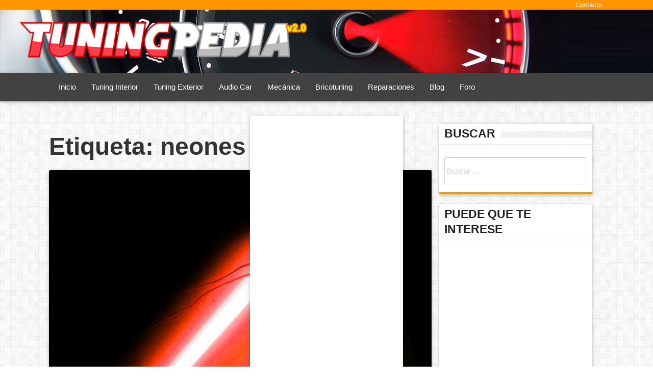

--- FILE ---
content_type: text/html; charset=UTF-8
request_url: http://www.tuningpedia.org/tag/neones
body_size: 11208
content:
<!DOCTYPE html><html lang="es"><head><script data-no-optimize="1">var litespeed_docref=sessionStorage.getItem("litespeed_docref");litespeed_docref&&(Object.defineProperty(document,"referrer",{get:function(){return litespeed_docref}}),sessionStorage.removeItem("litespeed_docref"));</script> <meta charset="UTF-8"><meta name="viewport" content="width=device-width, initial-scale=1.0, maximum-scale=1.0, user-scalable=no"/><link rel="profile" href="http://gmpg.org/xfn/11"><link rel="pingback" href="http://www.tuningpedia.org/xmlrpc.php"> <script class="_iub_cs_skip" type="litespeed/javascript">var _iub=_iub||{};_iub.csConfiguration=_iub.csConfiguration||{};_iub.csConfiguration.siteId="3383962";_iub.csConfiguration.cookiePolicyId="31188354"</script> <script class="_iub_cs_skip" type="litespeed/javascript" data-src="https://cs.iubenda.com/sync/3383962.js"></script> <title>neones &#8211; Tuningpedia.org</title><meta name='robots' content='max-image-preview:large' /><link rel='dns-prefetch' href='//cdn.iubenda.com' /><link rel='dns-prefetch' href='//ajax.googleapis.com' /><link rel='dns-prefetch' href='//cdnjs.cloudflare.com' /><link rel='dns-prefetch' href='//secure.gravatar.com' /><link rel='dns-prefetch' href='//stats.wp.com' /><link rel='dns-prefetch' href='//cdn.materialdesignicons.com' /><link rel='dns-prefetch' href='//v0.wordpress.com' /><link rel="alternate" type="application/rss+xml" title="Tuningpedia.org &raquo; Feed" href="http://www.tuningpedia.org/feed" /><link rel="alternate" type="application/rss+xml" title="Tuningpedia.org &raquo; Feed de los comentarios" href="http://www.tuningpedia.org/comments/feed" /><link rel="alternate" type="application/rss+xml" title="Tuningpedia.org &raquo; Etiqueta neones del feed" href="http://www.tuningpedia.org/tag/neones/feed" />
<script id="tunin-ready" type="litespeed/javascript">window.advanced_ads_ready=function(e,a){a=a||"complete";var d=function(e){return"interactive"===a?"loading"!==e:"complete"===e};d(document.readyState)?e():document.addEventListener("readystatechange",(function(a){d(a.target.readyState)&&e()}),{once:"interactive"===a})},window.advanced_ads_ready_queue=window.advanced_ads_ready_queue||[]</script> <link data-optimized="2" rel="stylesheet" href="http://www.tuningpedia.org/wp-content/litespeed/css/3ac9deab2dbf7de8c396033157c7ea04.css?ver=6315d" /> <script  class=" _iub_cs_skip" id="iubenda-head-inline-scripts-0" type="litespeed/javascript">var _iub=_iub||[];_iub.csConfiguration={"floatingPreferencesButtonDisplay":"bottom-right","lang":"es","siteId":"3383962","cookiePolicyId":"31188354","whitelabel":!1,"banner":{"closeButtonDisplay":!1,"listPurposes":!0,"explicitWithdrawal":!0,"rejectButtonDisplay":!0,"acceptButtonDisplay":!0,"customizeButtonDisplay":!0,"closeButtonRejects":!0,"position":"float-top-center","style":"dark"},"perPurposeConsent":!0,"googleAdditionalConsentMode":!0,"enableTcf":!0,"tcfPurposes":{"1":!0,"2":"consent_only","3":"consent_only","4":"consent_only","5":"consent_only","6":"consent_only","7":"consent_only","8":"consent_only","9":"consent_only","10":"consent_only"}}</script> <script  class=" _iub_cs_skip" type="litespeed/javascript" data-src="//cdn.iubenda.com/cs/tcf/stub-v2.js" id="iubenda-head-scripts-0-js"></script> <script  class=" _iub_cs_skip" type="litespeed/javascript" data-src="//cdn.iubenda.com/cs/tcf/safe-tcf-v2.js" id="iubenda-head-scripts-1-js"></script> <script  charset="UTF-8" class=" _iub_cs_skip" type="litespeed/javascript" data-src="//cdn.iubenda.com/cs/iubenda_cs.js" id="iubenda-head-scripts-2-js"></script> <link rel="https://api.w.org/" href="http://www.tuningpedia.org/wp-json/" /><link rel="alternate" title="JSON" type="application/json" href="http://www.tuningpedia.org/wp-json/wp/v2/tags/178" /><link rel="EditURI" type="application/rsd+xml" title="RSD" href="http://www.tuningpedia.org/xmlrpc.php?rsd" /><meta name="generator" content="WordPress 6.8.3" /> <script type="litespeed/javascript">var googletag=googletag||{};googletag.cmd=googletag.cmd||[];(function(){var gads=document.createElement('script');gads.async=!0;gads.type='text/javascript';var useSSL='https:'==document.location.protocol;gads.src=(useSSL?'https:':'http:')+'//www.googletagservices.com/tag/js/gpt.js';var node=document.getElementsByTagName('script')[0];node.parentNode.insertBefore(gads,node)})()</script> <script type="litespeed/javascript">googletag.cmd.push(function(){googletag.defineSlot('/28282638/VicHaunter_Sidebar_Top',[[300,250],[300,600]],'div-gpt-ad-1453821056670-0').addService(googletag.pubads());googletag.defineSlot('/28282638/VicHaunter_Sidebar_Middle',[[300,250],[300,600]],'div-gpt-ad-1453821056670-1').addService(googletag.pubads());googletag.defineSlot('/28282638/VicHaunter_Sidebar_Bottom',[[250,250],[300,250]],'div-gpt-ad-1453821056670-2').addService(googletag.pubads());googletag.pubads().enableSingleRequest();googletag.enableServices()})</script> <meta property="og:type" content="website" /><meta property="og:title" content="neones &#8211; Tuningpedia.org" /><meta property="og:url" content="http://www.tuningpedia.org/tag/neones" /><meta property="og:site_name" content="Tuningpedia.org" /><meta property="og:image" content="http://www.tuningpedia.org/wp-content/uploads/2014/01/tuningpedia-favicon.png" /><meta property="og:image:width" content="218" /><meta property="og:image:height" content="218" /><meta property="og:image:alt" content="" /><meta property="og:locale" content="es_ES" /><meta name="twitter:site" content="@TuningPedia" /> <script  type="litespeed/javascript" data-src="https://pagead2.googlesyndication.com/pagead/js/adsbygoogle.js?client=ca-pub-6468999482513540" crossorigin="anonymous"></script><link rel="icon" href="http://www.tuningpedia.org/wp-content/uploads/2014/01/tuningpedia-favicon-55x55.png" sizes="32x32" /><link rel="icon" href="http://www.tuningpedia.org/wp-content/uploads/2014/01/tuningpedia-favicon.png" sizes="192x192" /><link rel="apple-touch-icon" href="http://www.tuningpedia.org/wp-content/uploads/2014/01/tuningpedia-favicon.png" /><meta name="msapplication-TileImage" content="http://www.tuningpedia.org/wp-content/uploads/2014/01/tuningpedia-favicon.png" /> <script type="litespeed/javascript">(function(i,s,o,g,r,a,m){i.GoogleAnalyticsObject=r;i[r]=i[r]||function(){(i[r].q=i[r].q||[]).push(arguments)},i[r].l=1*new Date();a=s.createElement(o),m=s.getElementsByTagName(o)[0];a.async=1;a.src=g;m.parentNode.insertBefore(a,m)})(window,document,'script','https://www.google-analytics.com/analytics.js','ga');ga('create','UA-26204507-3','auto');ga('send','pageview')</script> <script type="litespeed/javascript" data-src="//pagead2.googlesyndication.com/pagead/js/adsbygoogle.js"></script> <script type="litespeed/javascript">(adsbygoogle=window.adsbygoogle||[]).push({google_ad_client:"ca-pub-6468999482513540",enable_page_level_ads:!0})</script> <meta name="verification" content="8c79a01d999d0374c45eb479e97a82b7" /></head><body class="archive tag tag-neones tag-178 wp-theme-tecknologik aa-prefix-tunin-"><div id="page" class="hfeed site"><a class="skip-link screen-reader-text" href="#content">Ir al contenido</a><header id="masthead" class="site-header" role="banner"><div class="col s12" id="top-menu" ><div class="centered"><div class="menu-superior-container"><ul id="menu-superior" class="menu"><li id="menu-item-13544" class="menu-item menu-item-type-custom menu-item-object-custom menu-item-13544"><a href="#">Contacto</a></li></ul></div></div></div><div class="site-branding"><a class="site-title" href="http://www.tuningpedia.org/" rel="home"><img data-lazyloaded="1" src="[data-uri]" data-src="http://www.tuningpedia.org/wp-content/themes/tecknologik/img/tuningpedia-logo.png" alt="Tuningpedia.org" width="577px" height="77px" /></a><p class="site-description">Todo el tuning y el mundo del motor en el mismo sitio</p></div><nav id="mainmenu"><div  class="centered"><div class="menu-menu-principal-container"><ul id="menu-menu-principal" class=""><li id="menu-item-13145" class="menu-item menu-item-type-custom menu-item-object-custom menu-item-home menu-item-13145"><a href="http://www.tuningpedia.org">Inicio</a></li><li id="menu-item-9463" class="menu-item menu-item-type-taxonomy menu-item-object-category menu-item-9463"><a href="http://www.tuningpedia.org/category/tuning-interior">Tuning Interior</a></li><li id="menu-item-9464" class="menu-item menu-item-type-taxonomy menu-item-object-category menu-item-9464"><a href="http://www.tuningpedia.org/category/tuning-exterior">Tuning Exterior</a></li><li id="menu-item-9462" class="menu-item menu-item-type-taxonomy menu-item-object-category menu-item-9462"><a href="http://www.tuningpedia.org/category/audio-car">Audio Car</a></li><li id="menu-item-9466" class="menu-item menu-item-type-taxonomy menu-item-object-category menu-item-9466"><a href="http://www.tuningpedia.org/category/mecanica">Mecánica</a></li><li id="menu-item-9465" class="menu-item menu-item-type-taxonomy menu-item-object-category menu-item-9465"><a href="http://www.tuningpedia.org/category/bricotuning">Bricotuning</a></li><li id="menu-item-9467" class="menu-item menu-item-type-taxonomy menu-item-object-category menu-item-9467"><a href="http://www.tuningpedia.org/category/reparaciones">Reparaciones</a></li><li id="menu-item-9479" class="menu-item menu-item-type-taxonomy menu-item-object-category menu-item-9479"><a href="http://www.tuningpedia.org/category/blog">Blog</a></li><li id="menu-item-5294" class="menu-item menu-item-type-custom menu-item-object-custom menu-item-5294"><a href="http://www.tuningpedia.org/foro">Foro</a></li><li id="menu-item-9474" class="menu-item menu-item-type-custom menu-item-object-custom menu-item-has-children menu-item-9474"><a href="#">Más&#8230;</a><ul class="sub-menu"><li id="menu-item-9476" class="menu-item menu-item-type-taxonomy menu-item-object-category menu-item-9476"><a href="http://www.tuningpedia.org/category/general">General</a></li><li id="menu-item-9475" class="menu-item menu-item-type-taxonomy menu-item-object-category menu-item-9475"><a href="http://www.tuningpedia.org/category/concentraciones">Concentraciones</a></li><li id="menu-item-13156" class="menu-item menu-item-type-custom menu-item-object-custom menu-item-13156"><a href="http://www.tuningpedia.org/calendario-tuning">Calendario Tuning</a></li><li id="menu-item-9477" class="menu-item menu-item-type-taxonomy menu-item-object-category menu-item-9477"><a href="http://www.tuningpedia.org/category/diccionario">Diccionario</a></li></ul></li></ul></div><ul id="slide-out" class="side-nav"><li><a href="http://www.tuningpedia.org/" rel="home"><img data-lazyloaded="1" src="[data-uri]" width="500" height="72" data-src="http://www.tuningpedia.org/wp-content/uploads/2014/01/tuningpedia-logo.png" alt="Tuningpedia.org" /></a></li><li class="menu-item menu-item-type-custom menu-item-object-custom menu-item-home menu-item-13145"><a href="http://www.tuningpedia.org">Inicio</a></li><li class="menu-item menu-item-type-taxonomy menu-item-object-category menu-item-9463"><a href="http://www.tuningpedia.org/category/tuning-interior">Tuning Interior</a></li><li class="menu-item menu-item-type-taxonomy menu-item-object-category menu-item-9464"><a href="http://www.tuningpedia.org/category/tuning-exterior">Tuning Exterior</a></li><li class="menu-item menu-item-type-taxonomy menu-item-object-category menu-item-9462"><a href="http://www.tuningpedia.org/category/audio-car">Audio Car</a></li><li class="menu-item menu-item-type-taxonomy menu-item-object-category menu-item-9466"><a href="http://www.tuningpedia.org/category/mecanica">Mecánica</a></li><li class="menu-item menu-item-type-taxonomy menu-item-object-category menu-item-9465"><a href="http://www.tuningpedia.org/category/bricotuning">Bricotuning</a></li><li class="menu-item menu-item-type-taxonomy menu-item-object-category menu-item-9467"><a href="http://www.tuningpedia.org/category/reparaciones">Reparaciones</a></li><li class="menu-item menu-item-type-taxonomy menu-item-object-category menu-item-9479"><a href="http://www.tuningpedia.org/category/blog">Blog</a></li><li class="menu-item menu-item-type-custom menu-item-object-custom menu-item-5294"><a href="http://www.tuningpedia.org/foro">Foro</a></li><li class="menu-item menu-item-type-custom menu-item-object-custom menu-item-has-children menu-item-9474"><a href="#">Más&#8230;</a><ul class="sub-menu"><li class="menu-item menu-item-type-taxonomy menu-item-object-category menu-item-9476"><a href="http://www.tuningpedia.org/category/general">General</a></li><li class="menu-item menu-item-type-taxonomy menu-item-object-category menu-item-9475"><a href="http://www.tuningpedia.org/category/concentraciones">Concentraciones</a></li><li class="menu-item menu-item-type-custom menu-item-object-custom menu-item-13156"><a href="http://www.tuningpedia.org/calendario-tuning">Calendario Tuning</a></li><li class="menu-item menu-item-type-taxonomy menu-item-object-category menu-item-9477"><a href="http://www.tuningpedia.org/category/diccionario">Diccionario</a></li></ul></li></ul>
<a href="#" data-activates="slide-out" class="button-collapse btn-floating btn-large waves-light red button-sidemenu"><i class="mdi mdi-menu"></i></a></div></nav></header><div id="content" class="site-content"><div class="container"><div class="row"><div id="primary" class="content-area col s12 m7 l8"><main id="main" class="site-main" role="main"><header class="page-header"><h1 class="page-title">Etiqueta: <span>neones</span></h1></header><article id="post-416" class="post-416 post type-post status-publish format-standard has-post-thumbnail hentry category-tuning-interior tag-iluminacion-interior tag-neones tag-tubos-de-neon"><div class="card"><div class="card-image">
<a href="http://www.tuningpedia.org/tuning-interior/neones-interiores" title="Neones interiores">
<img data-lazyloaded="1" src="[data-uri]" width="450" height="400" data-src="http://www.tuningpedia.org/wp-content/uploads/2008/05/11/Neones_interiores.jpg" class="attachment-post-thumbnail size-post-thumbnail wp-post-image" alt="Neones interiores Tuning" decoding="async" fetchpriority="high" data-srcset="https://www.tuningpedia.org/wp-content/uploads/2008/05/11/Neones_interiores.jpg 450w, https://www.tuningpedia.org/wp-content/uploads/2008/05/11/Neones_interiores-300x266.jpg 300w" data-sizes="(max-width: 450px) 100vw, 450px" />            </a></div><div class="card-title"><header class="entry-header"><h1 class="entry-title"><a href="http://www.tuningpedia.org/tuning-interior/neones-interiores" rel="bookmark">Neones interiores</a></h1></header></div><div class="card-content"><div class="entry-content"><p>Introducción La iluminación interior de los vehículos en estos últimos tiempos ha avanzado, de tal forma, que para el mundo del tuning en ocasiones se hace indispensable, simplemente por darle un toque personal a nuestro coche, o si realmente queremos dejar boquiabiertos a los demás. Tal será la aceptación de este tipo de componentes que incluso en las concentraciones de [&hellip;]</p></div></div><div class="card-action"><footer class="entry-footer">
<span class="tags-links">Etiquetado <a href="http://www.tuningpedia.org/tag/iluminacion-interior" rel="tag">iluminacion interior</a> <a href="http://www.tuningpedia.org/tag/neones" rel="tag">neones</a> <a href="http://www.tuningpedia.org/tag/tubos-de-neon" rel="tag">tubos de neon</a></span><span class="cat-links">Publicado en <a href="http://www.tuningpedia.org/category/tuning-interior" rel="category tag">Tuning Interior</a></span>por <span class="vcard author"><strong class="fn">TP Team</strong></span> el <time class="entry-date published" datetime="2008-05-11T17:18:01+00:00">11 mayo, 2008</time><time class="updated" style="display:none;"  datetime="2014-01-06T20:13:20+00:00">6 enero, 2014</time><span class="comments-link"><a href="http://www.tuningpedia.org/tuning-interior/neones-interiores#respond"><span class="dsq-postid" data-dsqidentifier="416 http://www.tuningpedia.org/?p=416">Deja un comentario</span></a></span></footer></div></article></main></div><div id="secondary" class="widget-area col s12 m4 l3" role="complementary"><aside id="search-3" class="widget widget_search"><h3 class="widget-title">Buscar</h3><div class="stripe-line"></div><div class="card"><form role="search" method="get" class="search-form" action="http://www.tuningpedia.org/">
<label>
<span class="screen-reader-text">Buscar:</span>
<input type="search" class="search-field" placeholder="Buscar &hellip;" value="" name="s" />
</label>
<input type="submit" class="search-submit" value="Buscar" /></form></div></aside><aside id="advads_ad_widget-2" class="widget tunin-widget"><h3 class="widget-title">Puede que te interese</h3><div class="stripe-line"></div><div class="card"><script type="litespeed/javascript" data-src="//pagead2.googlesyndication.com/pagead/js/adsbygoogle.js?client=ca-pub-6468999482513540" crossorigin="anonymous"></script><ins class="adsbygoogle" style="display:inline-block;width:300px;height:600px;"
data-ad-client="ca-pub-6468999482513540"
data-ad-slot="3138173676"></ins> <script type="litespeed/javascript">(adsbygoogle=window.adsbygoogle||[]).push({})</script> </div></aside><aside id="search-2" class="widget widget_search"><form role="search" method="get" class="search-form" action="http://www.tuningpedia.org/">
<label>
<span class="screen-reader-text">Buscar:</span>
<input type="search" class="search-field" placeholder="Buscar &hellip;" value="" name="s" />
</label>
<input type="submit" class="search-submit" value="Buscar" /></form></div></aside><aside id="recent-posts-2" class="widget widget_recent_entries"><h3 class="widget-title">Entradas recientes</h3><div class="stripe-line"></div><div class="card"><ul class="collection rpwidget"><li class="collection-item avatar">
<img data-lazyloaded="1" src="[data-uri]" width="150" height="150" data-src="http://www.tuningpedia.org/wp-content/uploads/2017/01/como-reparar-aranazos-abolladuras-pintura-coche-150x150.jpg" class="alignleft circle wp-post-image" alt="Cómo arreglar arañazos y abolladuras en tu coche" decoding="async" />					<span class="title"><a href="http://www.tuningpedia.org/reparaciones/como-reparar-abolladuras-y-aranazos" title="Cómo reparar abolladuras y arañazos">Cómo reparar abolladuras y arañazos</a></span><p>by TP Team on 2 enero, 2017</p></li><li class="collection-item avatar">
<img data-lazyloaded="1" src="[data-uri]" width="150" height="150" data-src="http://www.tuningpedia.org/wp-content/uploads/2014/04/todo-sobre-bujias-150x150.jpg" class="alignleft circle wp-post-image" alt="todo-sobre-bujias" decoding="async" data-srcset="https://www.tuningpedia.org/wp-content/uploads/2014/04/todo-sobre-bujias-150x150.jpg 150w, https://www.tuningpedia.org/wp-content/uploads/2014/04/todo-sobre-bujias-55x55.jpg 55w" data-sizes="(max-width: 150px) 100vw, 150px" />					<span class="title"><a href="http://www.tuningpedia.org/mecanica/todo-sobre-las-bujias-y-el-encendido" title="Todo sobre las bujías y el encendido">Todo sobre las bujías y el encendido</a></span><p>by TP Team on 30 abril, 2014</p></li><li class="collection-item avatar">
<img data-lazyloaded="1" src="[data-uri]" width="150" height="150" data-src="http://www.tuningpedia.org/wp-content/uploads/2014/02/encendido-ruptor-bobina-150x150.jpg" class="alignleft circle wp-post-image" alt="encendido ruptor bobina" decoding="async" data-srcset="https://www.tuningpedia.org/wp-content/uploads/2014/02/encendido-ruptor-bobina-150x150.jpg 150w, https://www.tuningpedia.org/wp-content/uploads/2014/02/encendido-ruptor-bobina-55x55.jpg 55w" data-sizes="(max-width: 150px) 100vw, 150px" />					<span class="title"><a href="http://www.tuningpedia.org/mecanica/sistemas-de-encendido-por-ruptor-y-bobina" title="Sistemas de encendido por ruptor y bobina">Sistemas de encendido por ruptor y bobina</a></span><p>by TP Team on 22 febrero, 2014</p></li><li class="collection-item avatar">
<img data-lazyloaded="1" src="[data-uri]" width="150" height="150" data-src="http://www.tuningpedia.org/wp-content/uploads/2014/02/bateria-coche-fondo-150x150.jpg" class="alignleft circle wp-post-image" alt="Batería de coche" decoding="async" data-srcset="https://www.tuningpedia.org/wp-content/uploads/2014/02/bateria-coche-fondo-150x150.jpg 150w, https://www.tuningpedia.org/wp-content/uploads/2014/02/bateria-coche-fondo-55x55.jpg 55w" data-sizes="(max-width: 150px) 100vw, 150px" />					<span class="title"><a href="http://www.tuningpedia.org/mecanica/bateria-de-coche-fondo" title="Batería de coche a fondo">Batería de coche a fondo</a></span><p>by TP Team on 20 febrero, 2014</p></li><li class="collection-item avatar">
<img data-lazyloaded="1" src="[data-uri]" width="150" height="150" data-src="http://www.tuningpedia.org/wp-content/uploads/2014/02/neumaticos-bandas-de-rodadura-150x150.jpg" class="alignleft circle wp-post-image" alt="Bandas de rodadura en los neumáticos" decoding="async" data-srcset="https://www.tuningpedia.org/wp-content/uploads/2014/02/neumaticos-bandas-de-rodadura-150x150.jpg 150w, https://www.tuningpedia.org/wp-content/uploads/2014/02/neumaticos-bandas-de-rodadura-55x55.jpg 55w" data-sizes="(max-width: 150px) 100vw, 150px" />					<span class="title"><a href="http://www.tuningpedia.org/mecanica/neumaticos-bandas-de-rodadura-y-perfil" title="Neumáticos, bandas de rodadura y perfil">Neumáticos, bandas de rodadura y perfil</a></span><p>by TP Team on 19 febrero, 2014</p></li></ul></div></aside><aside id="recent-comments-2" class="widget widget_recent_comments"><h3 class="widget-title">Comentarios recientes</h3><div class="stripe-line"></div><div class="card"><ul id="recentcomments"><li class="recentcomments"><span class="comment-author-link"><a href="http://www.tuningpedia.org" class="url" rel="ugc">TuningPedia</a></span> en <a href="http://www.tuningpedia.org/reparaciones/reparar-cerraduras-de-las-puertas#comment-42">Reparar cerraduras de las puertas</a></li><li class="recentcomments"><span class="comment-author-link">Leandro Del Giudice</span> en <a href="http://www.tuningpedia.org/reparaciones/reparar-cerraduras-de-las-puertas#comment-41">Reparar cerraduras de las puertas</a></li><li class="recentcomments"><span class="comment-author-link">Roblan Tapia Mora</span> en <a href="http://www.tuningpedia.org/general/tapizar-el-techo-del-coche#comment-40">Tapizar el techo del coche</a></li><li class="recentcomments"><span class="comment-author-link">Tina</span> en <a href="http://www.tuningpedia.org/reparaciones/reparar-cerraduras-de-las-puertas#comment-31">Reparar cerraduras de las puertas</a></li><li class="recentcomments"><span class="comment-author-link">Lorenzo Acosta</span> en <a href="http://www.tuningpedia.org/tuning-exterior/zinik-minardi-black#comment-28">Zinik Minardi Black</a></li></ul></div></aside><aside id="archives-2" class="widget widget_archive"><h3 class="widget-title">Archivos</h3><div class="stripe-line"></div><div class="card"><ul><li><a href='http://www.tuningpedia.org/2017/01'>enero 2017</a></li><li><a href='http://www.tuningpedia.org/2014/04'>abril 2014</a></li><li><a href='http://www.tuningpedia.org/2014/02'>febrero 2014</a></li><li><a href='http://www.tuningpedia.org/2014/01'>enero 2014</a></li><li><a href='http://www.tuningpedia.org/2012/11'>noviembre 2012</a></li><li><a href='http://www.tuningpedia.org/2011/03'>marzo 2011</a></li><li><a href='http://www.tuningpedia.org/2011/02'>febrero 2011</a></li><li><a href='http://www.tuningpedia.org/2010/12'>diciembre 2010</a></li><li><a href='http://www.tuningpedia.org/2010/11'>noviembre 2010</a></li><li><a href='http://www.tuningpedia.org/2010/04'>abril 2010</a></li><li><a href='http://www.tuningpedia.org/2010/03'>marzo 2010</a></li><li><a href='http://www.tuningpedia.org/2010/02'>febrero 2010</a></li><li><a href='http://www.tuningpedia.org/2009/12'>diciembre 2009</a></li><li><a href='http://www.tuningpedia.org/2009/09'>septiembre 2009</a></li><li><a href='http://www.tuningpedia.org/2009/08'>agosto 2009</a></li><li><a href='http://www.tuningpedia.org/2009/07'>julio 2009</a></li><li><a href='http://www.tuningpedia.org/2009/06'>junio 2009</a></li><li><a href='http://www.tuningpedia.org/2009/05'>mayo 2009</a></li><li><a href='http://www.tuningpedia.org/2009/04'>abril 2009</a></li><li><a href='http://www.tuningpedia.org/2009/03'>marzo 2009</a></li><li><a href='http://www.tuningpedia.org/2009/02'>febrero 2009</a></li><li><a href='http://www.tuningpedia.org/2009/01'>enero 2009</a></li><li><a href='http://www.tuningpedia.org/2008/12'>diciembre 2008</a></li><li><a href='http://www.tuningpedia.org/2008/11'>noviembre 2008</a></li><li><a href='http://www.tuningpedia.org/2008/10'>octubre 2008</a></li><li><a href='http://www.tuningpedia.org/2008/09'>septiembre 2008</a></li><li><a href='http://www.tuningpedia.org/2008/08'>agosto 2008</a></li><li><a href='http://www.tuningpedia.org/2008/07'>julio 2008</a></li><li><a href='http://www.tuningpedia.org/2008/06'>junio 2008</a></li><li><a href='http://www.tuningpedia.org/2008/05'>mayo 2008</a></li></ul></div></aside><aside id="categories-2" class="widget widget_categories"><h3 class="widget-title">Categorías</h3><div class="stripe-line"></div><div class="card"><ul><li class="cat-item cat-item-4"><a href="http://www.tuningpedia.org/category/audio-car">Audio Car</a></li><li class="cat-item cat-item-9"><a href="http://www.tuningpedia.org/category/blog">Blog</a></li><li class="cat-item cat-item-6"><a href="http://www.tuningpedia.org/category/bricotuning">Bricotuning</a></li><li class="cat-item cat-item-11"><a href="http://www.tuningpedia.org/category/concentraciones">Concentraciones</a></li><li class="cat-item cat-item-8"><a href="http://www.tuningpedia.org/category/diccionario">Diccionario</a></li><li class="cat-item cat-item-1"><a href="http://www.tuningpedia.org/category/general">General</a></li><li class="cat-item cat-item-17"><a href="http://www.tuningpedia.org/category/marcas">Marcas</a></li><li class="cat-item cat-item-5"><a href="http://www.tuningpedia.org/category/mecanica">Mecánica</a></li><li class="cat-item cat-item-7"><a href="http://www.tuningpedia.org/category/reparaciones">Reparaciones</a></li><li class="cat-item cat-item-3"><a href="http://www.tuningpedia.org/category/tuning-exterior">Tuning Exterior</a></li><li class="cat-item cat-item-2"><a href="http://www.tuningpedia.org/category/tuning-interior">Tuning Interior</a></li></ul></div></aside><aside id="meta-2" class="widget widget_meta"><h3 class="widget-title">Meta</h3><div class="stripe-line"></div><div class="card"><ul><li><a href="http://www.tuningpedia.org/entradmin">Acceder</a></li><li><a href="http://www.tuningpedia.org/feed">Feed de entradas</a></li><li><a href="http://www.tuningpedia.org/comments/feed">Feed de comentarios</a></li><li><a href="https://es.wordpress.org/">WordPress.org</a></li></ul></div></aside></div></div><div class="clear"></div></div></div><footer id="colophon" class="site-footer" role="contentinfo"><div class="row footer-widgets"><div id="foot-left" class="widget-area" role="complementary"></div><div id="foot-center" class="widget-area" role="complementary"></div><div id="foot-right" class="widget-area" role="complementary"></div></div><div class="site-info">
<span class="sep"> | </span>
Powered with tecknologik by VicHaunter.</div></footer></div> <script type="speculationrules">{"prefetch":[{"source":"document","where":{"and":[{"href_matches":"\/*"},{"not":{"href_matches":["\/wp-*.php","\/wp-admin\/*","\/wp-content\/uploads\/*","\/wp-content\/*","\/wp-content\/plugins\/*","\/wp-content\/themes\/tecknologik\/*","\/*\\?(.+)"]}},{"not":{"selector_matches":"a[rel~=\"nofollow\"]"}},{"not":{"selector_matches":".no-prefetch, .no-prefetch a"}}]},"eagerness":"conservative"}]}</script> <script type="litespeed/javascript">WebFontConfig={google:{families:['Open+Sans::latin','Economica:700:latin']}};(function(){var wf=document.createElement('script');wf.src=('https:'==document.location.protocol?'https':'http')+'://ajax.googleapis.com/ajax/libs/webfont/1/webfont.js';wf.type='text/javascript';wf.async='true';var s=document.getElementsByTagName('script')[0];s.parentNode.insertBefore(wf,s)})()</script> <script id="disqus_count-js-extra" type="litespeed/javascript">var countVars={"disqusShortname":"tuningpedia"}</script> <script type="litespeed/javascript" data-src="//ajax.googleapis.com/ajax/libs/jquery/2.1.3/jquery.min.js" id="jquery-js"></script> <script type="litespeed/javascript" data-src="https://cdnjs.cloudflare.com/ajax/libs/materialize/0.97.5/js/materialize.min.js" id="material-script-js"></script> <script id="jetpack-stats-js-before" type="litespeed/javascript">_stq=window._stq||[];_stq.push(["view",{"v":"ext","blog":"62803178","post":"0","tz":"0","srv":"www.tuningpedia.org","arch_tag":"neones","arch_results":"1","j":"1:15.4"}]);_stq.push(["clickTrackerInit","62803178","0"])</script> <script type="text/javascript" src="https://stats.wp.com/e-202604.js" id="jetpack-stats-js" defer="defer" data-wp-strategy="defer"></script> <script type="litespeed/javascript">!function(){window.advanced_ads_ready_queue=window.advanced_ads_ready_queue||[],advanced_ads_ready_queue.push=window.advanced_ads_ready;for(var d=0,a=advanced_ads_ready_queue.length;d<a;d++)advanced_ads_ready(advanced_ads_ready_queue[d])}();</script><div class="botfx"><div id="botfxin"></div></div> <script data-no-optimize="1">window.lazyLoadOptions=Object.assign({},{threshold:300},window.lazyLoadOptions||{});!function(t,e){"object"==typeof exports&&"undefined"!=typeof module?module.exports=e():"function"==typeof define&&define.amd?define(e):(t="undefined"!=typeof globalThis?globalThis:t||self).LazyLoad=e()}(this,function(){"use strict";function e(){return(e=Object.assign||function(t){for(var e=1;e<arguments.length;e++){var n,a=arguments[e];for(n in a)Object.prototype.hasOwnProperty.call(a,n)&&(t[n]=a[n])}return t}).apply(this,arguments)}function o(t){return e({},at,t)}function l(t,e){return t.getAttribute(gt+e)}function c(t){return l(t,vt)}function s(t,e){return function(t,e,n){e=gt+e;null!==n?t.setAttribute(e,n):t.removeAttribute(e)}(t,vt,e)}function i(t){return s(t,null),0}function r(t){return null===c(t)}function u(t){return c(t)===_t}function d(t,e,n,a){t&&(void 0===a?void 0===n?t(e):t(e,n):t(e,n,a))}function f(t,e){et?t.classList.add(e):t.className+=(t.className?" ":"")+e}function _(t,e){et?t.classList.remove(e):t.className=t.className.replace(new RegExp("(^|\\s+)"+e+"(\\s+|$)")," ").replace(/^\s+/,"").replace(/\s+$/,"")}function g(t){return t.llTempImage}function v(t,e){!e||(e=e._observer)&&e.unobserve(t)}function b(t,e){t&&(t.loadingCount+=e)}function p(t,e){t&&(t.toLoadCount=e)}function n(t){for(var e,n=[],a=0;e=t.children[a];a+=1)"SOURCE"===e.tagName&&n.push(e);return n}function h(t,e){(t=t.parentNode)&&"PICTURE"===t.tagName&&n(t).forEach(e)}function a(t,e){n(t).forEach(e)}function m(t){return!!t[lt]}function E(t){return t[lt]}function I(t){return delete t[lt]}function y(e,t){var n;m(e)||(n={},t.forEach(function(t){n[t]=e.getAttribute(t)}),e[lt]=n)}function L(a,t){var o;m(a)&&(o=E(a),t.forEach(function(t){var e,n;e=a,(t=o[n=t])?e.setAttribute(n,t):e.removeAttribute(n)}))}function k(t,e,n){f(t,e.class_loading),s(t,st),n&&(b(n,1),d(e.callback_loading,t,n))}function A(t,e,n){n&&t.setAttribute(e,n)}function O(t,e){A(t,rt,l(t,e.data_sizes)),A(t,it,l(t,e.data_srcset)),A(t,ot,l(t,e.data_src))}function w(t,e,n){var a=l(t,e.data_bg_multi),o=l(t,e.data_bg_multi_hidpi);(a=nt&&o?o:a)&&(t.style.backgroundImage=a,n=n,f(t=t,(e=e).class_applied),s(t,dt),n&&(e.unobserve_completed&&v(t,e),d(e.callback_applied,t,n)))}function x(t,e){!e||0<e.loadingCount||0<e.toLoadCount||d(t.callback_finish,e)}function M(t,e,n){t.addEventListener(e,n),t.llEvLisnrs[e]=n}function N(t){return!!t.llEvLisnrs}function z(t){if(N(t)){var e,n,a=t.llEvLisnrs;for(e in a){var o=a[e];n=e,o=o,t.removeEventListener(n,o)}delete t.llEvLisnrs}}function C(t,e,n){var a;delete t.llTempImage,b(n,-1),(a=n)&&--a.toLoadCount,_(t,e.class_loading),e.unobserve_completed&&v(t,n)}function R(i,r,c){var l=g(i)||i;N(l)||function(t,e,n){N(t)||(t.llEvLisnrs={});var a="VIDEO"===t.tagName?"loadeddata":"load";M(t,a,e),M(t,"error",n)}(l,function(t){var e,n,a,o;n=r,a=c,o=u(e=i),C(e,n,a),f(e,n.class_loaded),s(e,ut),d(n.callback_loaded,e,a),o||x(n,a),z(l)},function(t){var e,n,a,o;n=r,a=c,o=u(e=i),C(e,n,a),f(e,n.class_error),s(e,ft),d(n.callback_error,e,a),o||x(n,a),z(l)})}function T(t,e,n){var a,o,i,r,c;t.llTempImage=document.createElement("IMG"),R(t,e,n),m(c=t)||(c[lt]={backgroundImage:c.style.backgroundImage}),i=n,r=l(a=t,(o=e).data_bg),c=l(a,o.data_bg_hidpi),(r=nt&&c?c:r)&&(a.style.backgroundImage='url("'.concat(r,'")'),g(a).setAttribute(ot,r),k(a,o,i)),w(t,e,n)}function G(t,e,n){var a;R(t,e,n),a=e,e=n,(t=Et[(n=t).tagName])&&(t(n,a),k(n,a,e))}function D(t,e,n){var a;a=t,(-1<It.indexOf(a.tagName)?G:T)(t,e,n)}function S(t,e,n){var a;t.setAttribute("loading","lazy"),R(t,e,n),a=e,(e=Et[(n=t).tagName])&&e(n,a),s(t,_t)}function V(t){t.removeAttribute(ot),t.removeAttribute(it),t.removeAttribute(rt)}function j(t){h(t,function(t){L(t,mt)}),L(t,mt)}function F(t){var e;(e=yt[t.tagName])?e(t):m(e=t)&&(t=E(e),e.style.backgroundImage=t.backgroundImage)}function P(t,e){var n;F(t),n=e,r(e=t)||u(e)||(_(e,n.class_entered),_(e,n.class_exited),_(e,n.class_applied),_(e,n.class_loading),_(e,n.class_loaded),_(e,n.class_error)),i(t),I(t)}function U(t,e,n,a){var o;n.cancel_on_exit&&(c(t)!==st||"IMG"===t.tagName&&(z(t),h(o=t,function(t){V(t)}),V(o),j(t),_(t,n.class_loading),b(a,-1),i(t),d(n.callback_cancel,t,e,a)))}function $(t,e,n,a){var o,i,r=(i=t,0<=bt.indexOf(c(i)));s(t,"entered"),f(t,n.class_entered),_(t,n.class_exited),o=t,i=a,n.unobserve_entered&&v(o,i),d(n.callback_enter,t,e,a),r||D(t,n,a)}function q(t){return t.use_native&&"loading"in HTMLImageElement.prototype}function H(t,o,i){t.forEach(function(t){return(a=t).isIntersecting||0<a.intersectionRatio?$(t.target,t,o,i):(e=t.target,n=t,a=o,t=i,void(r(e)||(f(e,a.class_exited),U(e,n,a,t),d(a.callback_exit,e,n,t))));var e,n,a})}function B(e,n){var t;tt&&!q(e)&&(n._observer=new IntersectionObserver(function(t){H(t,e,n)},{root:(t=e).container===document?null:t.container,rootMargin:t.thresholds||t.threshold+"px"}))}function J(t){return Array.prototype.slice.call(t)}function K(t){return t.container.querySelectorAll(t.elements_selector)}function Q(t){return c(t)===ft}function W(t,e){return e=t||K(e),J(e).filter(r)}function X(e,t){var n;(n=K(e),J(n).filter(Q)).forEach(function(t){_(t,e.class_error),i(t)}),t.update()}function t(t,e){var n,a,t=o(t);this._settings=t,this.loadingCount=0,B(t,this),n=t,a=this,Y&&window.addEventListener("online",function(){X(n,a)}),this.update(e)}var Y="undefined"!=typeof window,Z=Y&&!("onscroll"in window)||"undefined"!=typeof navigator&&/(gle|ing|ro)bot|crawl|spider/i.test(navigator.userAgent),tt=Y&&"IntersectionObserver"in window,et=Y&&"classList"in document.createElement("p"),nt=Y&&1<window.devicePixelRatio,at={elements_selector:".lazy",container:Z||Y?document:null,threshold:300,thresholds:null,data_src:"src",data_srcset:"srcset",data_sizes:"sizes",data_bg:"bg",data_bg_hidpi:"bg-hidpi",data_bg_multi:"bg-multi",data_bg_multi_hidpi:"bg-multi-hidpi",data_poster:"poster",class_applied:"applied",class_loading:"litespeed-loading",class_loaded:"litespeed-loaded",class_error:"error",class_entered:"entered",class_exited:"exited",unobserve_completed:!0,unobserve_entered:!1,cancel_on_exit:!0,callback_enter:null,callback_exit:null,callback_applied:null,callback_loading:null,callback_loaded:null,callback_error:null,callback_finish:null,callback_cancel:null,use_native:!1},ot="src",it="srcset",rt="sizes",ct="poster",lt="llOriginalAttrs",st="loading",ut="loaded",dt="applied",ft="error",_t="native",gt="data-",vt="ll-status",bt=[st,ut,dt,ft],pt=[ot],ht=[ot,ct],mt=[ot,it,rt],Et={IMG:function(t,e){h(t,function(t){y(t,mt),O(t,e)}),y(t,mt),O(t,e)},IFRAME:function(t,e){y(t,pt),A(t,ot,l(t,e.data_src))},VIDEO:function(t,e){a(t,function(t){y(t,pt),A(t,ot,l(t,e.data_src))}),y(t,ht),A(t,ct,l(t,e.data_poster)),A(t,ot,l(t,e.data_src)),t.load()}},It=["IMG","IFRAME","VIDEO"],yt={IMG:j,IFRAME:function(t){L(t,pt)},VIDEO:function(t){a(t,function(t){L(t,pt)}),L(t,ht),t.load()}},Lt=["IMG","IFRAME","VIDEO"];return t.prototype={update:function(t){var e,n,a,o=this._settings,i=W(t,o);{if(p(this,i.length),!Z&&tt)return q(o)?(e=o,n=this,i.forEach(function(t){-1!==Lt.indexOf(t.tagName)&&S(t,e,n)}),void p(n,0)):(t=this._observer,o=i,t.disconnect(),a=t,void o.forEach(function(t){a.observe(t)}));this.loadAll(i)}},destroy:function(){this._observer&&this._observer.disconnect(),K(this._settings).forEach(function(t){I(t)}),delete this._observer,delete this._settings,delete this.loadingCount,delete this.toLoadCount},loadAll:function(t){var e=this,n=this._settings;W(t,n).forEach(function(t){v(t,e),D(t,n,e)})},restoreAll:function(){var e=this._settings;K(e).forEach(function(t){P(t,e)})}},t.load=function(t,e){e=o(e);D(t,e)},t.resetStatus=function(t){i(t)},t}),function(t,e){"use strict";function n(){e.body.classList.add("litespeed_lazyloaded")}function a(){console.log("[LiteSpeed] Start Lazy Load"),o=new LazyLoad(Object.assign({},t.lazyLoadOptions||{},{elements_selector:"[data-lazyloaded]",callback_finish:n})),i=function(){o.update()},t.MutationObserver&&new MutationObserver(i).observe(e.documentElement,{childList:!0,subtree:!0,attributes:!0})}var o,i;t.addEventListener?t.addEventListener("load",a,!1):t.attachEvent("onload",a)}(window,document);</script><script data-no-optimize="1">window.litespeed_ui_events=window.litespeed_ui_events||["mouseover","click","keydown","wheel","touchmove","touchstart"];var urlCreator=window.URL||window.webkitURL;function litespeed_load_delayed_js_force(){console.log("[LiteSpeed] Start Load JS Delayed"),litespeed_ui_events.forEach(e=>{window.removeEventListener(e,litespeed_load_delayed_js_force,{passive:!0})}),document.querySelectorAll("iframe[data-litespeed-src]").forEach(e=>{e.setAttribute("src",e.getAttribute("data-litespeed-src"))}),"loading"==document.readyState?window.addEventListener("DOMContentLoaded",litespeed_load_delayed_js):litespeed_load_delayed_js()}litespeed_ui_events.forEach(e=>{window.addEventListener(e,litespeed_load_delayed_js_force,{passive:!0})});async function litespeed_load_delayed_js(){let t=[];for(var d in document.querySelectorAll('script[type="litespeed/javascript"]').forEach(e=>{t.push(e)}),t)await new Promise(e=>litespeed_load_one(t[d],e));document.dispatchEvent(new Event("DOMContentLiteSpeedLoaded")),window.dispatchEvent(new Event("DOMContentLiteSpeedLoaded"))}function litespeed_load_one(t,e){console.log("[LiteSpeed] Load ",t);var d=document.createElement("script");d.addEventListener("load",e),d.addEventListener("error",e),t.getAttributeNames().forEach(e=>{"type"!=e&&d.setAttribute("data-src"==e?"src":e,t.getAttribute(e))});let a=!(d.type="text/javascript");!d.src&&t.textContent&&(d.src=litespeed_inline2src(t.textContent),a=!0),t.after(d),t.remove(),a&&e()}function litespeed_inline2src(t){try{var d=urlCreator.createObjectURL(new Blob([t.replace(/^(?:<!--)?(.*?)(?:-->)?$/gm,"$1")],{type:"text/javascript"}))}catch(e){d="data:text/javascript;base64,"+btoa(t.replace(/^(?:<!--)?(.*?)(?:-->)?$/gm,"$1"))}return d}</script><script data-no-optimize="1">var litespeed_vary=document.cookie.replace(/(?:(?:^|.*;\s*)_lscache_vary\s*\=\s*([^;]*).*$)|^.*$/,"");litespeed_vary||fetch("/wp-content/plugins/litespeed-cache/guest.vary.php",{method:"POST",cache:"no-cache",redirect:"follow"}).then(e=>e.json()).then(e=>{console.log(e),e.hasOwnProperty("reload")&&"yes"==e.reload&&(sessionStorage.setItem("litespeed_docref",document.referrer),window.location.reload(!0))});</script><script data-optimized="1" type="litespeed/javascript" data-src="http://www.tuningpedia.org/wp-content/litespeed/js/d9c329e4c0569b42731b1b78e6dfdfc9.js?ver=6315d"></script><script defer src="https://static.cloudflareinsights.com/beacon.min.js/vcd15cbe7772f49c399c6a5babf22c1241717689176015" integrity="sha512-ZpsOmlRQV6y907TI0dKBHq9Md29nnaEIPlkf84rnaERnq6zvWvPUqr2ft8M1aS28oN72PdrCzSjY4U6VaAw1EQ==" data-cf-beacon='{"version":"2024.11.0","token":"8e51ea8e69be43369bb5f2e45ae525ee","r":1,"server_timing":{"name":{"cfCacheStatus":true,"cfEdge":true,"cfExtPri":true,"cfL4":true,"cfOrigin":true,"cfSpeedBrain":true},"location_startswith":null}}' crossorigin="anonymous"></script>
</body></html>
<!-- Page optimized by LiteSpeed Cache @2026-01-20 20:49:51 -->

<!-- Page cached by LiteSpeed Cache 7.7 on 2026-01-20 20:49:51 -->
<!-- Guest Mode -->
<!-- QUIC.cloud UCSS in queue -->